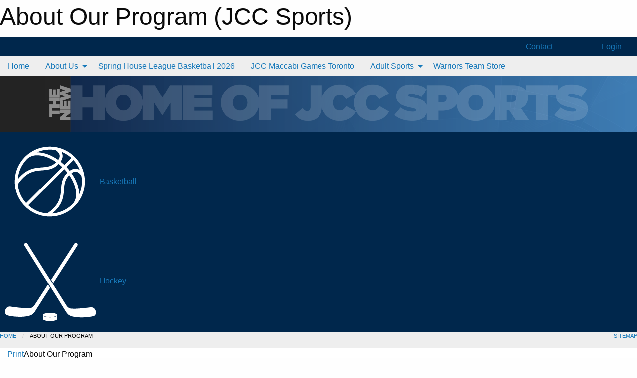

--- FILE ---
content_type: text/html; charset=utf-8
request_url: https://jccwarriors.com/Pages/1169/About_Our_Program/
body_size: 7844
content:


<!DOCTYPE html>

<html class="no-js" lang="en">
<head><meta charset="utf-8" /><meta http-equiv="x-ua-compatible" content="ie=edge" /><meta name="viewport" content="width=device-width, initial-scale=1.0" /><link rel="preconnect" href="https://cdnjs.cloudflare.com" /><link rel="dns-prefetch" href="https://cdnjs.cloudflare.com" /><link rel="preconnect" href="https://fonts.gstatic.com" /><link rel="dns-prefetch" href="https://fonts.gstatic.com" /><title>
	About Our Program (JCC Sports)
</title><link rel="stylesheet" href="https://fonts.googleapis.com/css2?family=Oswald&amp;family=Roboto&amp;family=Passion+One:wght@700&amp;display=swap" />

    <!-- Compressed CSS -->
    <link rel="stylesheet" href="https://cdnjs.cloudflare.com/ajax/libs/foundation/6.7.5/css/foundation.min.css" /><link rel="stylesheet" href="https://cdnjs.cloudflare.com/ajax/libs/motion-ui/2.0.3/motion-ui.css" />

    <!--load all styles -->
    
  <meta name="keywords" content="Sportsheadz,Sports,Website,Minor,Premium,Scheduling" /><meta name="description" content="jccwarriors.com powered by Sportsheadz Web" />
<style type="text/css">
 body { --D-color-rgb-primary: 0,39,76; --D-color-rgb-secondary: 24,123,205; --D-color-rgb-link: 0,39,76; --D-color-rgb-link-hover: 24,123,205; --D-color-rgb-content-link: 0,39,76; --D-color-rgb-content-link-hover: 255,203,5 }  body { --D-fonts-main: 'Roboto', sans-serif }  body { --D-fonts-headings: 'Oswald', sans-serif }  body { --D-fonts-bold: 'Passion One', cursive }  body { --D-wrapper-max-width: 1200px } @media screen and (min-width: 64em) {  .site-container {  } }  .sitecontainer header .wrapper { background-color: rgba(238,238,238,1.0); }  .sitecontainer { background-color: rgba(0,39,76,1.0); }  .sitecontainer main .wrapper { background-color: rgba(255,255,255,1); }  .bottom-drawer .content { background-color: rgba(255,255,255,1); } #wid11 .contained-image { max-height:15rem; 
max-width:100%; 
width:100%; 
margin: 0 } #wid24  { background-color: rgba(255,0,0,0.7) } .cMain_ctl14-row-menu.row-menu.org-menu, .cMain_ctl14-row-menu.row-menu.org-menu .row-menu-reveal { --color-bg-rgb-row: 255,255,255; --color-text-rgb-row: 0,0,0; --opacity-bg-row: 1.0; } .cMain_ctl14-row-menu.row-menu.org-menu, .cMain_ctl14-row-menu.row-menu.org-menu .row-menu-reveal { --color-bg-rgb-flyout: 0,39,76; --color-text-rgb-flyout: 255,255,255; --opacity-bg-flyout: 1.0; } .cMain_ctl25-row-iconlinks.row-iconlinks { --color-bg-rgb-row: 0,39,76; --color-text-rgb-row: 255,255,255; --opacity-bg-row: 1.0; }
</style>
<link href="/Domains/jccwarriors.com/favicon.ico" rel="shortcut icon" /><link href="/assets/responsive/css/public.min.css?v=2025.07.27" type="text/css" rel="stylesheet" media="screen" /><link href="/Utils/Styles.aspx?Mode=Responsive&amp;Version=2024.04.15.20.00.00" type="text/css" rel="stylesheet" media="screen" /><script>var clicky_site_ids = clicky_site_ids || []; clicky_site_ids.push(101399913); var clicky_custom = {};</script>
<script async src="//static.getclicky.com/js"></script>
<script async src="//static.getclicky.com/inc/javascript/video/youtube.js"></script>
</head>
<body>
    
    
  <h1 class="hidden">About Our Program (JCC Sports)</h1>

    <form method="post" action="/Pages/1169/About_Our_Program/" id="frmMain">
<div class="aspNetHidden">
<input type="hidden" name="tlrk_ssm_TSSM" id="tlrk_ssm_TSSM" value="" />
<input type="hidden" name="tlrk_sm_TSM" id="tlrk_sm_TSM" value="" />
<input type="hidden" name="__EVENTTARGET" id="__EVENTTARGET" value="" />
<input type="hidden" name="__EVENTARGUMENT" id="__EVENTARGUMENT" value="" />
<input type="hidden" name="__VIEWSTATE" id="__VIEWSTATE" value="zHJGkIOwxAIeEsAFjlg2tp0aakPQw2TCYXYmr2niqT68grZAPwuo+ywbI1VPjBKtxu11cgEuz1eqjHSYaMPOylQU4c8p/2/mPTcDESb81kqnSPaGLamlYsZG2ZnvZlgOEZQXKLXLTCd8WtC09MXkBfp+tqTlMVoCrsSODZuKFbm63AIrZy+tLq/7PVwhC7LaYNUZtdxvXFmDweNlEZrfZHx39IBSNZ6LTjHryFffVoH44bwDiynwdwA6clNLxW5s6Vu2lzF23pxB7EDFg/AzIq5HLDlOtxMULlsVGiBmuom+VUNRPIDGe35XE5DjVC5+kUX6+ze6RPwO44Z47VRpz/JSsSfRA1sM1gYkGCAeKQL535lN6lJRVRtuFFfY0RQpiM5TMYp96eppMGVrDNSskv3GGcb2aHMqhVmKNvj5bj5b87pMVqdWIoxQ2ZIU6VGNRSKxDardZdJRZXjtJc8mwiB8qTExntoKzrUjd+jQUMQ0hQMygVwgy/tuu//Be/Lc" />
</div>

<script type="text/javascript">
//<![CDATA[
var theForm = document.forms['frmMain'];
if (!theForm) {
    theForm = document.frmMain;
}
function __doPostBack(eventTarget, eventArgument) {
    if (!theForm.onsubmit || (theForm.onsubmit() != false)) {
        theForm.__EVENTTARGET.value = eventTarget;
        theForm.__EVENTARGUMENT.value = eventArgument;
        theForm.submit();
    }
}
//]]>
</script>


<script src="/WebResource.axd?d=pynGkmcFUV13He1Qd6_TZF5-Lyf6te6LCH2q0sm71WrbvLmv_1z9FDYvUcMpaZxM4-I9J6Q_swZE79YJCmdHuQ2&amp;t=638901397900000000" type="text/javascript"></script>


<script src="https://ajax.aspnetcdn.com/ajax/4.5.2/1/MicrosoftAjax.js" type="text/javascript"></script>
<script src="https://ajax.aspnetcdn.com/ajax/4.5.2/1/MicrosoftAjaxWebForms.js" type="text/javascript"></script>
<script src="/assets/core/js/web/web.min.js?v=2025.07.27" type="text/javascript"></script>
<script src="https://d2i2wahzwrm1n5.cloudfront.net/ajaxz/2025.2.609/Common/Core.js" type="text/javascript"></script>
<script src="https://d2i2wahzwrm1n5.cloudfront.net/ajaxz/2025.2.609/Ajax/Ajax.js" type="text/javascript"></script>
<div class="aspNetHidden">

	<input type="hidden" name="__VIEWSTATEGENERATOR" id="__VIEWSTATEGENERATOR" value="CA0B0334" />
	<input type="hidden" name="__EVENTVALIDATION" id="__EVENTVALIDATION" value="al6E/ZW96dgl/ZSQagYzDM2GEvTJ1QUXOFGlNjoSxkFo7W9OrYnP5dl5GWNYhqsFLCBg1LkdFygcrsYY8VrhVUTnz9ycW6QD4iCvEhdwE9zk8DLV8BzUNwvSEE8dLWFQ" />
</div>
        <script type="text/javascript">
//<![CDATA[
Sys.WebForms.PageRequestManager._initialize('ctl00$tlrk_sm', 'frmMain', ['tctl00$tlrk_ramSU','tlrk_ramSU'], [], [], 90, 'ctl00');
//]]>
</script>

        <!-- 2025.2.609.462 --><div id="tlrk_ramSU">
	<span id="tlrk_ram" style="display:none;"></span>
</div>
        

        
  <div class="sitecontainer"><div id="row4" class="row-outer  not-editable"><div class="row-inner"><div id="wid5"><div class="outer-top-bar"><div class="wrapper row-top-bar"><div class="grid-x grid-padding-x align-middle"><div class="cell shrink show-for-small-only"><div class="cell small-6" data-responsive-toggle="top_bar_links" data-hide-for="medium"><button title="Toggle Top Bar Links" class="menu-icon" type="button" data-toggle></button></div></div><div class="cell shrink"><div class="grid-x grid-margin-x"><div class="cell auto"><a href="https://www.facebook.com/JCCCHAISPORTS/" target="_blank" rel="noopener"><i class="fab fa-facebook" title="Facebook"></i></a></div><div class="cell auto"><a href="https://twitter.com/jccchaisports" target="_blank" rel="noopener"><i class="fab fa-x-twitter" title="Twitter"></i></a></div><div class="cell auto"><a href="https://www.youtube.com/user/srcentre/featured" target="_blank" rel="noopener"><i class="fab fa-youtube" title="YouTube"></i></a></div></div></div><div class="cell auto show-for-medium"><ul class="menu align-right"><li><a href="/Contact/"><i class="fas fa-address-book" title="Contacts"></i>&nbsp;Contact</a></li><li><a href="/Search/"><i class="fas fa-search" title="Search"></i><span class="hide-for-medium">&nbsp;Search</span></a></li></ul></div><div class="cell auto medium-shrink text-right"><ul class="dropdown menu align-right" data-dropdown-menu><li><a href="/Account/Login/?ReturnUrl=%2fPages%2f1169%2fAbout_Our_Program%2f" rel="nofollow"><i class="fas fa-sign-in-alt"></i>&nbsp;Login</a></li></ul></div></div><div id="top_bar_links" class="hide-for-medium" style="display:none;"><ul class="vertical menu"><li><a href="/Contact/"><i class="fas fa-address-book" title="Contacts"></i>&nbsp;Contact</a></li><li><a href="/Search/"><i class="fas fa-search" title="Search"></i><span class="hide-for-medium">&nbsp;Search</span></a></li></ul></div></div></div>
</div></div></div><header id="header" class="hide-for-print"><div id="row14" class="row-outer  not-editable"><div class="row-inner wrapper"><div id="wid15">
</div></div></div><div id="row10" class="row-outer  not-editable"><div class="row-inner wrapper"><div id="wid12">
        <div class="cMain_ctl14-row-menu row-menu org-menu">
            
            <div class="grid-x align-middle">
                
                <nav class="cell auto">
                    <div class="title-bar" data-responsive-toggle="cMain_ctl14_menu" data-hide-for="large">
                        <div class="title-bar-left">
                            
                            <ul class="horizontal menu">
                                
                                <li><a href="/">Home</a></li>
                                
                            </ul>
                            
                        </div>
                        <div class="title-bar-right">
                            <div class="title-bar-title" data-toggle="cMain_ctl14_menu">Organization Menu&nbsp;<i class="fas fa-bars"></i></div>
                        </div>
                    </div>
                    <ul id="cMain_ctl14_menu" style="display: none;" class="vertical large-horizontal menu " data-responsive-menu="drilldown large-dropdown" data-back-button='<li class="js-drilldown-back"><a class="sh-menu-back"></a></li>'>
                        <li class="hover-nonfunction"><a href="/">Home</a></li><li class="hover-nonfunction"><a>About Us</a><ul class="menu vertical nested"><li class="hover-nonfunction"><a href="/Pages/1373/Code_of_Conduct/">Code of Conduct</a></li><li class="hover-nonfunction"><a href="/Pages/1112/Mission_Statement/">Mission Statement</a></li><li class="hover-nonfunction"><a href="/Contact/1115/">Contact Us</a></li><li class="hover-nonfunction"><a href="/Pages/1156/Respect_The_Game/">Respect The Game</a></li><li class="hover-nonfunction"><a href="/Calendar/">Organization Calendar</a></li></ul></li><li class="hover-nonfunction"><a href="https://jccsports.sportngin.com/register/form/338404977" target="_blank" rel="noopener"><i class="fa fa-external-link-alt"></i>Spring House League Basketball 2026</a></li><li class="hover-nonfunction"><a href="https://www.torontojccmaccabi.com/" target="_blank" rel="noopener"><i class="fa fa-external-link-alt"></i>JCC Maccabi Games Toronto</a></li><li class="hover-nonfunction"><a>Adult Sports</a><ul class="menu vertical nested"><li class="hover-nonfunction"><a href="/Leagues/1068/">Mens Softball </a></li><li class="hover-nonfunction"><a href="/Pages/1372/JCC_Floor_Hockey/">JCC Floor Hockey</a></li></ul></li><li class="hover-nonfunction"><a href="https://jccfan.itemorder.com/shop/home/" target="_blank" rel="noopener"><i class="fa fa-external-link-alt"></i>Warriors Team Store</a></li>
                    </ul>
                </nav>
            </div>
            
        </div>
        </div><div id="wid11"><div class="cMain_ctl17-row-masthead row-masthead"><div class="grid-x align-middle text-center"><div class="cell small-12"><img class="contained-image" src="/domains/jccwarriors.com/JCC_Home.png" alt="Banner Image" /></div></div></div>
</div><div id="wid13"></div></div></div><div id="row21" class="row-outer  not-editable"><div class="row-inner"><div id="wid22">
<div class="cMain_ctl25-outer">
    <div class="row-iconlinks cMain_ctl25-row-iconlinks"><div class="list-iconlinks"><div><a href="https://jccwarriorsbasketball.com"><img src="/domains/jccwarriors.com/Basketball.png" alt="Basketball" /><span class="show-for-large">Basketball</span></a></div><div><a href="https://jccbeasthockey.com"><img src="/domains/jccwarriors.com/Hockey.png" alt="Hockey" /><span class="show-for-large">Hockey</span></a></div></div></div>
</div>
</div></div></div><div id="row16" class="row-outer  not-editable"><div class="row-inner wrapper"><div id="wid17">
<div class="cMain_ctl30-row-breadcrumb row-breadcrumb">
    <div class="grid-x"><div class="cell auto"><nav aria-label="You are here:" role="navigation"><ul class="breadcrumbs"><li><a href="/" title="Main Home Page">Home</a></li><li>About Our Program</li></ul></nav></div><div class="cell shrink"><ul class="breadcrumbs"><li><a href="/Sitemap/" title="Go to the sitemap page for this website"><i class="fas fa-sitemap"></i><span class="show-for-large">&nbsp;Sitemap</span></a></li></ul></div></div>
</div>
</div></div></div></header><main id="main"><div class="wrapper"><div id="row25" class="row-outer"><div class="row-inner"><div id="wid26"></div></div></div><div id="row1" class="row-outer"><div class="row-inner"><div class="grid-x grid-padding-x"><div id="row1col2" class="cell small-12 medium-12 large-12 "><div id="wid3">
<div class="cMain_ctl44-outer widget">
    <div class="mod"><div class="clipper"><div class="modTitle"><a class="print noPrint" onclick="javascript:window.print();"><span>Print</span></a><span>About Our Program</span></div></div><div class="modBody"><div class="content-block" style="min-height:400px;"><h2 style="color: rgb(137, 190, 22); margin: 20px 0px 10px; padding: 0px 0px 10px; line-height: 1.1;"><span style="color: rgb(23, 54, 93);">YOUTH SPORTS&nbsp;<span style="line-height: normal;">OUTDOOR SOCCER</span></span></h2>
<div class="youth-top-left-content" style="color: rgb(51, 51, 51); margin: 0px; padding: 0px;">
<p style="color: rgb(0, 48, 85); margin: 0px 0px 1rem; padding: 0px; line-height: 18px;"><span style="color: rgb(0, 0, 0);">The JCC FC Organization offers introductory development and recreational soccer programs.</span></p>
<p style="color: rgb(0, 48, 85); margin: 0px 0px 1rem; padding: 0px; line-height: 18px;"><span style="color: rgb(0, 0, 0);">To better service our community, Our program offerings to include both Vaughan and Thornhill for the upcoming Summer 2023 Season.</span></p>
<p style="color: rgb(0, 48, 85); margin: 0px 0px 1rem; padding: 0px; line-height: 18px;"><span style="color: rgb(0, 0, 0);">This program is designed to provide young players with a combination of technical coaching and small-sided games (age appropriate) in a positive and fun learning environment! This program has been created and priced as a house league format and is&nbsp;not a Rep/Elite program.<br>
</span></p>
<p style="color: rgb(0, 48, 85); margin: 0px 0px 1rem; padding: 0px; line-height: 18px;"><span style="line-height: inherit; color: rgb(0, 0, 0);"><strong>What Sets Our Recreational League Apart</strong></span></p>
<p style="color: rgb(0, 48, 85); margin: 0px 0px 1rem; padding: 0px; line-height: 18px;"><span style="color: rgb(0, 0, 0);">Trained instructors lead and oversee all programs, ensuring all players are taught a consistent curriculum and treated equally.</span></p>
<p style="color: rgb(0, 48, 85); margin: 0px 0px 1rem; padding: 0px; line-height: 18px;"><span style="color: rgb(0, 0, 0);">All soccer programming is overseen by our JCC Sports Associate, Sarah Schacht. You can reach Sarah at&nbsp;<a href="/cdn-cgi/l/email-protection" class="__cf_email__" data-cfemail="34475546555c7444465b4747514659555a5e57571a575b59">[email&#160;protected]</a>.</span></p>
<p style="color: rgb(0, 48, 85); margin: 0px 0px 1rem; padding: 0px; line-height: 18px;"><span style="color: rgb(0, 0, 0);">Parent coaches are encouraged for support and to provide a great experience, but they are not relied on to run the program</span></p>
<p style="color: rgb(0, 48, 85); margin: 0px 0px 1rem; padding: 0px; line-height: 18px;"><span style="color: rgb(0, 0, 0);">Our leagues are conveniently located in the heart of our community, with two main locations to service our members, located adjacent to our state of the art community centres and all their associated amenities such as bathrooms, water and food service.&nbsp;We offer the convenience of a once a week program for our youngest age groups and development of players.</span></p>
<p style="color: rgb(0, 48, 85); margin: 0px 0px 1rem; padding: 0px; line-height: 18px;"><span style="color: rgb(0, 0, 0);">We offer financial aid and subsidies to those in need, ensuring no player misses out on the opportunity to participate with their friends and neighbours. For more information on subsidies, contact Sarah.</span></p>
<p style="color: rgb(0, 48, 85); margin: 0px 0px 1rem; padding: 0px; line-height: 18px;"><span style="color: rgb(0, 0, 0);">We are open and inclusive to everyone of all backgrounds!</span></p>
<p style="color: rgb(0, 48, 85); margin: 0px 0px 1rem; padding: 0px; line-height: 18px;"><span style="color: rgb(0, 0, 0);">Click here&nbsp;for a list of our program offerings this spring and summer.</span></p>
<p style="color: rgb(0, 48, 85); margin: 0px 0px 1rem; padding: 0px; line-height: 18px;"><span style="color: rgb(0, 0, 0);">For more information on registration, <strong>click <a href="/Pages/1211/House_League_Outdoor_Soccer/">HERE</a></strong><br>
</span></p>
<p style="line-height: 115%;"><span style="line-height: 115%; font-size: 14px; color: rgb(0, 0, 0);"><strong class=""><span style="font-family: Verdana;">PLAYERS WILL RECEIVE</span></strong></span></p>
<ul type="disc" style="margin-top: 0in;">
    <li style="line-height: 115%;">
    <p><span style="line-height: 115%; font-size: 14px; font-family: Verdana; color: rgb(0, 0, 0);" class="">Soccer Ball</span></p>
    </li>
    <li style="line-height: 115%;">
    <p><span style="line-height: 115%; font-size: 14px; font-family: Verdana; color: rgb(0, 0, 0);">Uniform (jersey, shorts and socks)</span></p>
    </li>
    <li style="line-height: 115%;">
    <p><span style="font-size: 14px; font-family: Verdana; color: rgb(0, 0, 0);">Individual Medal or Trophy</span></p>
    </li>
    <li style="line-height: 115%;">
    <p><span style="font-size: 14px; font-family: Verdana; color: rgb(0, 0, 0);">End of Season Festival</span></p>
    </li>
</ul>
<p style="color: rgb(0, 48, 85); margin: 0px 0px 1rem; padding: 0px; line-height: 18px;"><span><br>
&nbsp;</span></p>
</div></div></div></div>
</div>
</div></div></div></div></div><div id="row23" class="row-outer  not-editable"><div class="row-inner"><div id="wid24"></div></div></div></div></main><footer id="footer" class="hide-for-print"><div id="row18" class="row-outer  not-editable"><div class="row-inner wrapper"><div id="wid19">
    <div class="cMain_ctl58-row-footer row-footer">
        <div class="contact"><h3>Contact Us</h3><div class="text-center">

<h1 style="font-size: 13.12px;"><span style="font-size: 22px;">General Inquiries</span></h1><div style="font-size: 15.744px;"><a href="/cdn-cgi/l/email-protection#91f8fff7fed1fbf2f2e6f0e3e3f8fee3e2bff2fefc"><span style="font-size: 18px;"><span class="__cf_email__" data-cfemail="d0b9beb6bf90bab3b3a7b1a2a2b9bfa2a3feb3bfbd">[email&#160;protected]</span></span></a></div><div style="font-size: 15.744px;"><span style="font-size: 18px;">(416)-635-5516&nbsp;</span></div>

</div></div>
    </div>
</div><div id="wid20">

<div class="cMain_ctl61-outer">
    <div class="row-footer-terms">
        <div class="grid-x grid-padding-x grid-padding-y">
            <div class="cell">
                <ul class="menu align-center">
                    <li><a href="https://mail.mbsportsweb.ca/" rel="nofollow">Webmail</a></li>
                    
                    <li><a href="/Privacy-Policy/">Privacy Policy</a></li>
                    <li><a href="/Terms-Of-Use/">Terms of Use</a></li>
                    <li><a href="/Help/">Website Help</a></li>
                    <li><a href="/Sitemap/">Sitemap</a></li>
                    <li><a href="/Contact/">Contact</a></li>
                    <li><a href="/Subscribe/">Subscribe</a></li>
                </ul>
            </div>
        </div>
    </div>
</div>
</div></div></div></footer></div>
  
  
  

        
        
        <input type="hidden" name="ctl00$hfCmd" id="hfCmd" />
        <script data-cfasync="false" src="/cdn-cgi/scripts/5c5dd728/cloudflare-static/email-decode.min.js"></script><script type="text/javascript">
            //<![CDATA[
            function get_HFID() { return "hfCmd"; }
            function toggleBio(eLink, eBio) { if (document.getElementById(eBio).style.display == 'none') { document.getElementById(eLink).innerHTML = 'Hide Bio'; document.getElementById(eBio).style.display = 'block'; } else { document.getElementById(eLink).innerHTML = 'Show Bio'; document.getElementById(eBio).style.display = 'none'; } }
            function get_WinHeight() { var h = (typeof window.innerHeight != 'undefined' ? window.innerHeight : document.body.offsetHeight); return h; }
            function get_WinWidth() { var w = (typeof window.innerWidth != 'undefined' ? window.innerWidth : document.body.offsetWidth); return w; }
            function StopPropagation(e) { e.cancelBubble = true; if (e.stopPropagation) { e.stopPropagation(); } }
            function set_cmd(n) { var t = $get(get_HFID()); t.value = n, __doPostBack(get_HFID(), "") }
            function set_cookie(n, t, i) { var r = new Date; r.setDate(r.getDate() + i), document.cookie = n + "=" + escape(t) + ";expires=" + r.toUTCString() + ";path=/;SameSite=Strict"; }
            function get_cookie(n) { var t, i; if (document.cookie.length > 0) { t = document.cookie.indexOf(n + "="); if (t != -1) return t = t + n.length + 1, i = document.cookie.indexOf(";", t), i == -1 && (i = document.cookie.length), unescape(document.cookie.substring(t, i)) } return "" }
            function Track(goal_name) { if (typeof (clicky) != "undefined") { clicky.goal(goal_name); } }
                //]]>
        </script>
    

<script type="text/javascript">
//<![CDATA[
window.__TsmHiddenField = $get('tlrk_sm_TSM');Sys.Application.add_init(function() {
    $create(Telerik.Web.UI.RadAjaxManager, {"_updatePanels":"","ajaxSettings":[],"clientEvents":{OnRequestStart:"",OnResponseEnd:""},"defaultLoadingPanelID":"","enableAJAX":true,"enableHistory":false,"links":[],"styles":[],"uniqueID":"ctl00$tlrk_ram","updatePanelsRenderMode":0}, null, null, $get("tlrk_ram"));
});
//]]>
</script>
</form>

    <script src="https://cdnjs.cloudflare.com/ajax/libs/jquery/3.6.0/jquery.min.js"></script>
    <script src="https://cdnjs.cloudflare.com/ajax/libs/what-input/5.2.12/what-input.min.js"></script>
    <!-- Compressed JavaScript -->
    <script src="https://cdnjs.cloudflare.com/ajax/libs/foundation/6.7.5/js/foundation.min.js"></script>
    <!-- Slick Carousel Compressed JavaScript -->
    <script src="/assets/responsive/js/slick.min.js?v=2025.07.27"></script>

    <script>
        $(document).foundation();

        $(".sh-menu-back").each(function () {
            var backTxt = $(this).parent().closest(".is-drilldown-submenu-parent").find("> a").text();
            $(this).text(backTxt);
        });

        $(".hover-nonfunction").on("mouseenter", function () { $(this).addClass("hover"); });
        $(".hover-nonfunction").on("mouseleave", function () { $(this).removeClass("hover"); });
        $(".hover-function").on("mouseenter touchstart", function () { $(this).addClass("hover"); setTimeout(function () { $(".hover-function.hover .hover-function-links").css("pointer-events", "auto"); }, 100); });
        $(".hover-function").on("mouseleave touchmove", function () { $(".hover-function.hover .hover-function-links").css("pointer-events", "none"); $(this).removeClass("hover"); });

        function filteritems(containerid, item_css, css_to_show) {
            if (css_to_show == "") {
                $("#" + containerid + " ." + item_css).fadeIn();
            } else {
                $("#" + containerid + " ." + item_css).hide();
                $("#" + containerid + " ." + item_css + "." + css_to_show).fadeIn();
            }
        }

    </script>

    

    <script type="text/javascript">
 var alt_title = $("h1.hidden").html(); if(alt_title != "") { clicky_custom.title = alt_title; }
</script>


    

<script defer src="https://static.cloudflareinsights.com/beacon.min.js/vcd15cbe7772f49c399c6a5babf22c1241717689176015" integrity="sha512-ZpsOmlRQV6y907TI0dKBHq9Md29nnaEIPlkf84rnaERnq6zvWvPUqr2ft8M1aS28oN72PdrCzSjY4U6VaAw1EQ==" data-cf-beacon='{"version":"2024.11.0","token":"7b053523514545cc92faaf2738d3fead","r":1,"server_timing":{"name":{"cfCacheStatus":true,"cfEdge":true,"cfExtPri":true,"cfL4":true,"cfOrigin":true,"cfSpeedBrain":true},"location_startswith":null}}' crossorigin="anonymous"></script>
</body>
</html>
